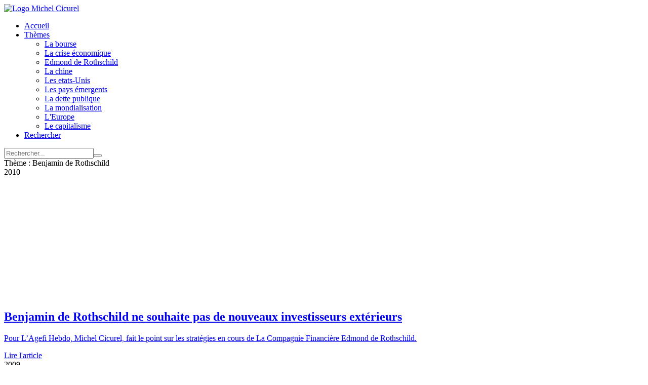

--- FILE ---
content_type: text/html; charset=UTF-8
request_url: http://cicurelmichel.com/tag/benjamin-de-rothschild/
body_size: 3977
content:
<!doctype html>
<!--[if IE 7]><html class="ie7" lang="fr"><![endif]-->
<!--[if IE 8]><html class="ie8" lang="fr"><![endif]-->
<!--[if gt IE 8]><!--><html lang="fr"><!--<![endif]-->
  <head>
    <meta charset="UTF-8" />
    <meta name="viewport" content="width=device-width, maximum-scale=1.0" />

    <title>Benjamin de Rothschild | Blog de Michel Cicurel</title>
    <link rel="stylesheet" type="text/css" media="all" href="http://cicurelmichel.com/wp-content/themes/mc/sass/style.css" />
    <link href='http://fonts.googleapis.com/css?family=Libre+Baskerville' rel='stylesheet' type='text/css'>
    <link href='http://fonts.googleapis.com/css?family=Open+Sans:300,400' rel='stylesheet' type='text/css'>
    <!--[if lt IE 9]>
        <link rel="stylesheet" type="text/css" media="all" href="http://cicurelmichel.com/wp-content/themes/mc/ie.css" />
    <![endif]-->

        <link rel='dns-prefetch' href='//p.jwpcdn.com' />
<link rel='dns-prefetch' href='//s.w.org' />
		<script type="text/javascript">
			window._wpemojiSettings = {"baseUrl":"https:\/\/s.w.org\/images\/core\/emoji\/2.3\/72x72\/","ext":".png","svgUrl":"https:\/\/s.w.org\/images\/core\/emoji\/2.3\/svg\/","svgExt":".svg","source":{"concatemoji":"http:\/\/cicurelmichel.com\/wp-includes\/js\/wp-emoji-release.min.js"}};
			!function(t,a,e){var r,i,n,o=a.createElement("canvas"),l=o.getContext&&o.getContext("2d");function c(t){var e=a.createElement("script");e.src=t,e.defer=e.type="text/javascript",a.getElementsByTagName("head")[0].appendChild(e)}for(n=Array("flag","emoji4"),e.supports={everything:!0,everythingExceptFlag:!0},i=0;i<n.length;i++)e.supports[n[i]]=function(t){var e,a=String.fromCharCode;if(!l||!l.fillText)return!1;switch(l.clearRect(0,0,o.width,o.height),l.textBaseline="top",l.font="600 32px Arial",t){case"flag":return(l.fillText(a(55356,56826,55356,56819),0,0),e=o.toDataURL(),l.clearRect(0,0,o.width,o.height),l.fillText(a(55356,56826,8203,55356,56819),0,0),e===o.toDataURL())?!1:(l.clearRect(0,0,o.width,o.height),l.fillText(a(55356,57332,56128,56423,56128,56418,56128,56421,56128,56430,56128,56423,56128,56447),0,0),e=o.toDataURL(),l.clearRect(0,0,o.width,o.height),l.fillText(a(55356,57332,8203,56128,56423,8203,56128,56418,8203,56128,56421,8203,56128,56430,8203,56128,56423,8203,56128,56447),0,0),e!==o.toDataURL());case"emoji4":return l.fillText(a(55358,56794,8205,9794,65039),0,0),e=o.toDataURL(),l.clearRect(0,0,o.width,o.height),l.fillText(a(55358,56794,8203,9794,65039),0,0),e!==o.toDataURL()}return!1}(n[i]),e.supports.everything=e.supports.everything&&e.supports[n[i]],"flag"!==n[i]&&(e.supports.everythingExceptFlag=e.supports.everythingExceptFlag&&e.supports[n[i]]);e.supports.everythingExceptFlag=e.supports.everythingExceptFlag&&!e.supports.flag,e.DOMReady=!1,e.readyCallback=function(){e.DOMReady=!0},e.supports.everything||(r=function(){e.readyCallback()},a.addEventListener?(a.addEventListener("DOMContentLoaded",r,!1),t.addEventListener("load",r,!1)):(t.attachEvent("onload",r),a.attachEvent("onreadystatechange",function(){"complete"===a.readyState&&e.readyCallback()})),(r=e.source||{}).concatemoji?c(r.concatemoji):r.wpemoji&&r.twemoji&&(c(r.twemoji),c(r.wpemoji)))}(window,document,window._wpemojiSettings);
		</script>
		<style type="text/css">
img.wp-smiley,
img.emoji {
	display: inline !important;
	border: none !important;
	box-shadow: none !important;
	height: 1em !important;
	width: 1em !important;
	margin: 0 .07em !important;
	vertical-align: -0.1em !important;
	background: none !important;
	padding: 0 !important;
}
</style>
<script type='text/javascript' src='http://cicurelmichel.com/wp-includes/js/jquery/jquery.js'></script>
<script type='text/javascript' src='http://cicurelmichel.com/wp-includes/js/jquery/jquery-migrate.min.js'></script>
<script type='text/javascript' src='http://cicurelmichel.com/wp-content/themes/mc/js/html5shiv.js'></script>
<script type='text/javascript' src='http://cicurelmichel.com/wp-content/themes/mc/js/wealine.js'></script>
<script type='text/javascript' src='http://cicurelmichel.com/wp-content/themes/mc/js/holder.js'></script>
<script type='text/javascript' src='http://cicurelmichel.com/wp-content/themes/mc/js/jquery.lazyload.min.js'></script>
<script type='text/javascript' src='http://p.jwpcdn.com/6/12/jwplayer.js'></script>
<link rel='https://api.w.org/' href='http://cicurelmichel.com/wp-json/' />
<meta name="generator" content="WordPress 4.8.27" />
<script type="text/javascript">jwplayer.defaults = { "ph": 2 };</script>  </head>

<body class="archive tag tag-benjamin-de-rothschild tag-8">

<header class="mainhead container">

  <a id="logo" href="http://cicurelmichel.com">
    <img src="http://cicurelmichel.com/wp-content/themes/mc/img/logo-michel-cicurel.png" alt="Logo Michel Cicurel" width="317" height="44"/>
  </a>

  <nav>
    <ul>
      <li class=""><a href="http://cicurelmichel.com">Accueil</a></li>
      <li class="active">
        <a href="#">Thèmes</a>
        <ul><li><a href="http://cicurelmichel.com/tag/bourse/">La bourse</a></li><li><a href="http://cicurelmichel.com/tag/crise-economique/">La crise économique</a></li><li><a href="http://cicurelmichel.com/tag/edmond-de-rothschild/">Edmond de Rothschild</a></li><li><a href="http://cicurelmichel.com/tag/chine/">La chine</a></li><li><a href="http://cicurelmichel.com/tag/etats-unis/">Les etats-Unis</a></li><li><a href="http://cicurelmichel.com/tag/pays-emergents/">Les pays émergents</a></li><li><a href="http://cicurelmichel.com/tag/dette-publique/">La dette publique</a></li><li><a href="http://cicurelmichel.com/tag/mondialisation/">La mondialisation</a></li><li><a href="http://cicurelmichel.com/tag/europe/">L'Europe</a></li><li><a href="http://cicurelmichel.com/tag/capitalisme/">Le capitalisme</a></li></ul>
      </li>
      <li><a href="#" onclick="jQuery('#s').toggle('slow');">Rechercher</a></li>
    </ul>

    <form action="http://cicurelmichel.com/" class="searchform" id="s" role="search" method="get">
      <span>
        <input type="text" name="s" placeholder="Rechercher..."/><button class="icon-search" title="Lancer la recherche"></button>
      </span>
    </form>
  </nav>

</header>



  <div class="tagname">

    
            <span>Thème :</span>
        Benjamin de Rothschild    
    
  </div>


  <div class="container wealine" id="i-scroll">
    <div class="line"></div>

      <article class="annee"><div class="pointer">2010</div></article>
        <article class="post">
                      <div class="pointer"><div class="dot"></div></div>
                      <img class="lazy" src="[data-uri]" data-original="http://cicurelmichel.com/wp-content/blogs.dir/11/files/2007/07/rotshild-logo-430x239.jpg" width="430" height="239">
                    <a class="link" href="http://cicurelmichel.com/benjamin-de-rothschild-ne-souhaite-pas-de-nouveaux-investisseurs-exterieurs/">
            <h2>Benjamin de Rothschild ne souhaite pas de nouveaux investisseurs extérieurs</h2>
            <p>Pour L&rsquo;Agefi Hebdo, Michel Cicurel, fait le point sur les stratégies en cours de La Compagnie Financière Edmond de Rothschild.</p>
          </a>
          <a class="overlay" href="http://cicurelmichel.com/benjamin-de-rothschild-ne-souhaite-pas-de-nouveaux-investisseurs-exterieurs/"><span>Lire l'article <i class="icon-double-angle-right"></i></span></a>
        </article>

      <article class="annee"><div class="pointer">2009</div></article>
        <article class="post">
                      <div class="pointer"><div class="dot"></div></div>
                      <img class="lazy" src="[data-uri]" data-original="http://cicurelmichel.com/wp-content/blogs.dir/11/files/2009/02/world-dot-map-430x207.jpg" width="430" height="207">
                    <a class="link" href="http://cicurelmichel.com/michel-cicurel-le-pire-nest-pas-toujours-sur/">
            <h2>Le pire n&rsquo;est pas toujours sûr</h2>
            <p>Face à la crise, une sorte de conjuration mélancolique se ligue pour annoncer à fin du monde ou celle d&rsquo;un monde… Nous vivons la première crise globale, combattue sérieusement par la première gouvernance mondiale… </p>
          </a>
          <a class="overlay" href="http://cicurelmichel.com/michel-cicurel-le-pire-nest-pas-toujours-sur/"><span>Lire l'article <i class="icon-double-angle-right"></i></span></a>
        </article>

      
        <article class="post">
                      <div class="pointer"><div class="dot"></div></div>
                      <img class="lazy" src="[data-uri]" data-original="http://cicurelmichel.com/wp-content/blogs.dir/11/files/2009/01/Book-of-Revelation-430x300.jpg" width="430" height="300">
                    <a class="link" href="http://cicurelmichel.com/cest-la-crise-mais-pas-lapocalypse/">
            <h2>C&rsquo;est la crise, mais pas l&rsquo;apocalypse</h2>
            <p>On ne peut écarter absolument l&rsquo;hypothèse que 2009 soit l&rsquo;année de l&rsquo;apocalypse économique et financière.</p>
          </a>
          <a class="overlay" href="http://cicurelmichel.com/cest-la-crise-mais-pas-lapocalypse/"><span>Lire l'article <i class="icon-double-angle-right"></i></span></a>
        </article>

      <article class="annee"><div class="pointer">2008</div></article>
        <article class="post">
                      <div class="pointer"><div class="dot"></div></div>
                      <img class="lazy" src="[data-uri]" data-original="http://cicurelmichel.com/wp-content/blogs.dir/11/files/2008/06/india-china-430x150.jpg" width="430" height="150">
                    <a class="link" href="http://cicurelmichel.com/notre-partenaire-ideal-une-banque-de-detail-indienne-ou-chinoise/">
            <h2>« Notre partenaire idéal : une banque de détail indienne ou chinoise »</h2>
            <p>Le projet de cotation de La Compagnie Financière Edmond de Rothschild est rendu difficile par l&rsquo;évolution des marchés. Une alliance avec un partenaire bancaire chinois ou indien est désormais privilégiée.</p>
          </a>
          <a class="overlay" href="http://cicurelmichel.com/notre-partenaire-ideal-une-banque-de-detail-indienne-ou-chinoise/"><span>Lire l'article <i class="icon-double-angle-right"></i></span></a>
        </article>

      <article class="annee"><div class="pointer">2007</div></article>
        <article class="post">
                      <div class="pointer"><div class="dot"></div></div>
                      <img class="lazy" src="[data-uri]" data-original="http://cicurelmichel.com/wp-content/blogs.dir/11/files/2007/07/rotshild-logo-430x239.jpg" width="430" height="239">
                    <a class="link" href="http://cicurelmichel.com/nous-pouvons-et-nous-devons-rester-seuls/">
            <h2>Nous pouvons et nous devons rester seuls</h2>
            <p>Michel Cicurel parle du rapprochement entre les branches anglaise et française de Rothschild.</p>
          </a>
          <a class="overlay" href="http://cicurelmichel.com/nous-pouvons-et-nous-devons-rester-seuls/"><span>Lire l'article <i class="icon-double-angle-right"></i></span></a>
        </article>

      <article class="annee"><div class="pointer">2004</div></article>
        <article class="post">
                      <div class="pointer"><div class="dot"></div></div>
                      <img class="lazy" src="[data-uri]" data-original="http://cicurelmichel.com/wp-content/blogs.dir/11/files/2007/07/rotshild-logo-430x239.jpg" width="430" height="239">
                    <a class="link" href="http://cicurelmichel.com/il-nous-fallait-grandir-pour-demeurer-suffisamment-rentable/">
            <h2>« Il nous fallait grandir pour demeurer suffisamment rentable »</h2>
            <p>Arrivé en février 1999 à la présidence du directoire des deux sociétés, Michel Cicurel dresse pour la première fois le bilan du recentrage opéré par le groupe ces cinq dernières années.</p>
          </a>
          <a class="overlay" href="http://cicurelmichel.com/il-nous-fallait-grandir-pour-demeurer-suffisamment-rentable/"><span>Lire l'article <i class="icon-double-angle-right"></i></span></a>
        </article>

      
    <div class="clear"></div>
    
  </div><!--.wealine-->
  <div class="loader"></div>

  
  </div><!--.container-->

  <footer class="mainfoot">

    <form action="http://cicurelmichel.com/" class="searchform">
      <span>
        <input type="text" placeholder="Rechercher..."/>
        <button class="icon-search"></button>
      </span>
    </form>

  <div>Copyright 2013 Michel Cicurel - <a href="http://cicurelmichel.com/mentions-legales/">Mentions légales</a></div>

  </footer>

  <script type='text/javascript' src='http://cicurelmichel.com/wp-includes/js/wp-embed.min.js'></script>

  <script type="text/javascript">

    jQuery(window).load(function(){

      if (document.documentElement.clientWidth > 640) {
        jQuery(".wealine article").wealine({
          pointerGap : 42,
          pointerElement : ''
        });
      }

      jQuery(".wealine img").lazyload({
        effect : "fadeIn",
        threshold: 300
      });

      jQuery(window).trigger('scroll');

    });

    (function(i,s,o,g,r,a,m){i['GoogleAnalyticsObject']=r;i[r]=i[r]||function(){
      (i[r].q=i[r].q||[]).push(arguments)},i[r].l=1*new Date();a=s.createElement(o),
      m=s.getElementsByTagName(o)[0];a.async=1;a.src=g;m.parentNode.insertBefore(a,m)
    })(window,document,'script','//www.google-analytics.com/analytics.js','ga');

    ga('create', 'UA-46640544-1', 'cicurelmichel.com');
    ga('send', 'pageview');
  </script>

  </body>

</html>


